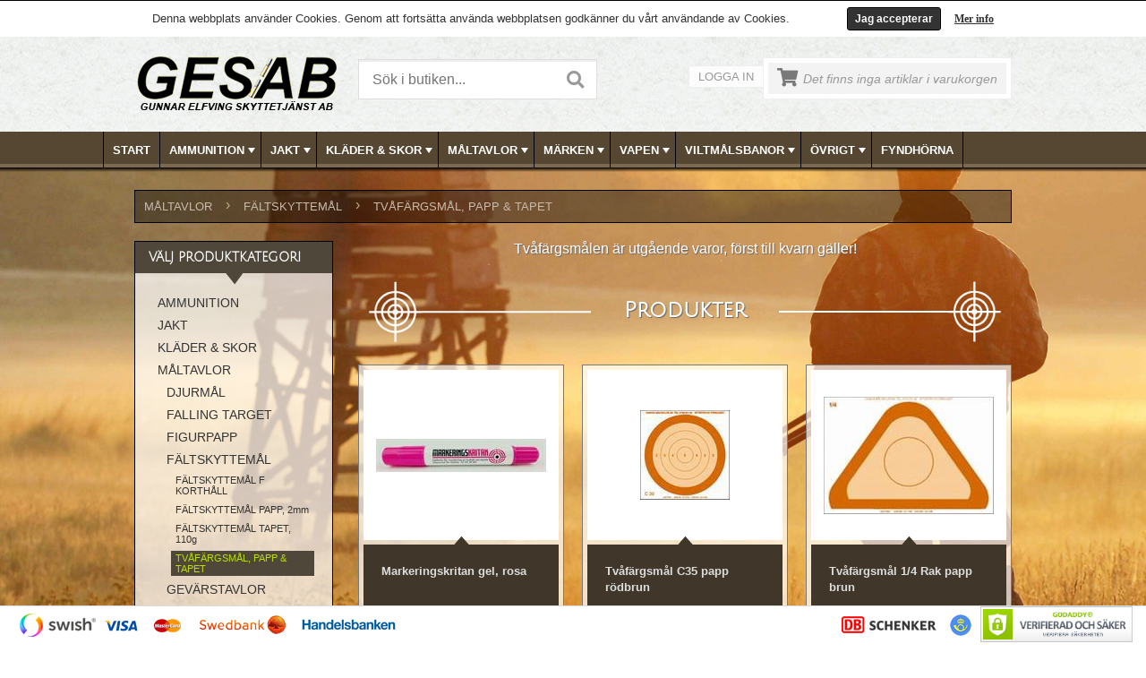

--- FILE ---
content_type: text/html; charset=utf-8
request_url: https://www.skyttetjanst.se/articlegroup/grid/tvafargsmal-papp--tapet/633
body_size: 15125
content:
<!DOCTYPE html>
<html>
<head>
    <title>Tv&#229;f&#228;rgsm&#229;l, f&#228;ltm&#229;l, f&#228;ltfigurer</title>
    <meta http-equiv="Content-Type" content="text/html; charset=utf-8" />
    <meta name="description" content="F&#228;ltskyttem&#229;l f&#246;r f&#228;ltskytte." />
    <meta name="keywords" />
    <meta name="viewport" content="width=device-width, initial-scale=1, shrink-to-fit=no">

    <link rel="canonical" href="http://www.skyttetjanst.se/articlegroup/grid/tvafargsmal-papp--tapet/633" />

    <link href="https://cdn.svenskwebbhandel.se/googlefonts/juliussansone/font-face.css?d=220511" rel="stylesheet" type="text/css" />


    <link href="https://cdn.svenskwebbhandel.se/fontawesome/5.2.0/css/all.min.css" rel="stylesheet" />
    <link href="https://cdn.svenskwebbhandel.se/bxslider/jquery.bxslider.min.css" rel="stylesheet" />

    <link href="/Content/Styles?v=2Sbd1RQzmU395mVitgnIQLz19ezs_CQy5nnRCHbHP0s1" rel="stylesheet"/>


    <script src="https://cdn.svenskwebbhandel.se/kendo/2018.2.516/js/jquery.min.js" type="text/javascript"></script>
    <script src="https://cdn.svenskwebbhandel.se/jquery/validate/1.13.0/jquery.validate.min.js" type="text/javascript"></script>
    <script src="https://cdn.svenskwebbhandel.se/jquery/validate/1.13.0/jquery.validate.unobtrusive.min.js" type="text/javascript"></script>
    <script src="https://cdn.svenskwebbhandel.se/jquery/validate/1.13.0/mvcfoolproof.unobtrusive.min.js" type="text/javascript"></script>


    <!--[if lt IE 9]>
    <script src="https://cdn.svenskwebbhandel.se/html5shiv/html5shiv.min.js" type="text/javascript"></script>
    <![endif]-->

    
    
    


    
    <!-- Google Tag Manager -->
    <script>
    (function (w, d, s, l, i) {
        w[l] = w[l] || []; w[l].push({
            'gtm.start':
                new Date().getTime(), event: 'gtm.js'
        }); var f = d.getElementsByTagName(s)[0],
            j = d.createElement(s), dl = l != 'dataLayer' ? '&l=' + l : ''; j.async = true; j.src =
                'https://www.googletagmanager.com/gtm.js?id=' + i + dl; f.parentNode.insertBefore(j, f);
        })(window, document, 'script', 'dataLayer', 'GTM-54QHL5G');</script>
    <!-- End Google Tag Manager -->

</head>
<body id="master-body">
        <!-- Google Tag Manager (noscript) -->
    <noscript>
        <iframe src="https://www.googletagmanager.com/ns.html?id=GTM-54QHL5G"
                height="0" width="0" style="display:none;visibility:hidden"></iframe>
    </noscript>
    <!-- End Google Tag Manager (noscript) -->

    <div class="message" style="display:none;"></div>
    <div id="fb-root"></div>
    <script>
        (function (d, s, id) {
            var js, fjs = d.getElementsByTagName(s)[0];
            if (d.getElementById(id)) return;
            js = d.createElement(s); js.id = id;
            js.src = "//connect.facebook.net/sv_SE/sdk.js#xfbml=1&version=v2.3";
            fjs.parentNode.insertBefore(js, fjs);
        }(document, 'script', 'facebook-jssdk'));</script>

    <div id="cookie-msg" style="display: none;">
    <div id="cookie-msg-inner">
        Denna webbplats anv&#228;nder Cookies. Genom att forts&#228;tta anv&#228;nda webbplatsen godk&#228;nner du v&#229;rt anv&#228;ndande av Cookies.
        <a class="cookmore" href="#Cookies" id="FancyCookies">Mer info</a>
        <div id="cookieClose">Jag accepterar</div>
    </div>

    <div style="display: none">
        <div id="Cookies">
            <h4>Cookies</h4>
            <p>
                Enligt lagen om elektronisk kommunikation, som tr&#228;dde i kraft den 25 juli 2003, ska alla som bes&#246;ker en webbplats informeras om vad cookies anv&#228;nds till och ges m&#246;jlighet att v&#228;gra s&#229;dan anv&#228;ndning.
            </p>
            <p>
                En cookie &#228;r en liten textfil som lagras p&#229; din dator som inneh&#229;ller information. Cookies anv&#228;nds av rent tekniska sk&#228;l f&#246;r att f&#246;rb&#228;ttra webbplatsen f&#246;r anv&#228;ndaren. Det finns tv&#229; typer av cookies.
            </p>
            <p>
                En permanent cookie ligger kvar p&#229; bes&#246;karens dator under en best&#228;md tid. Den anv&#228;nds till exempel vid funktioner som talar om vad som &#228;r nytt sedan anv&#228;ndaren senast bes&#246;kte den aktuella webbplatsen eller anpassningar gjorda av bes&#246;karen.
            </p>
            <p>
                En sessionscookie lagras tillf&#228;lligt i datorns minne under tiden en bes&#246;kare &#228;r inne p&#229; en webbsida. Sessioncookies f&#246;rsvinner n&#228;r du st&#228;nger din webbl&#228;sare. Om du inte accepterar att cookies anv&#228;nds kan du st&#228;nga av cookies i din webbl&#228;sares s&#228;kerhetsinst&#228;llningar.
            </p>
            <p>
                V&#228;ljer du att st&#228;nga av dina Cookies finns risk att sidan inte l&#228;ngre fungerar d&#229; vi anv&#228;nder Cookies f&#246;r att st&#246;dja funktionaliteten i v&#229;r varukorg, kundinloggning, samt f&#246;r att samla in statistik via Google Analytics.
            </p>
        </div>
    </div>

    <script type="text/javascript">
        $(document).ready(function () {
            $("a#FancyCookies").fancybox({
                'href': '#Cookies',
                'titleShow': false,
                'transitionIn': 'elastic',
                'transitionOut': 'elastic'
            });
        });
    </script>
</div>

<script>
    $(document).ready(function () {
        var cookie = Cookies.get("CookiesAccepted");
        if (!cookie) {
            $('#cookie-msg').show();
        }
    });

    $('#cookieClose').click(function () {
        $('#cookie-msg').hide();
        Cookies.set('CookiesAccepted', 'true', { expires: 365 });
    });
</script>

    <div id="clickDiv" style="display: none;"></div>
    <div style="display: none;" id="progress">
        <div id="progressDiv">
            Var god v&#228;nta medan din order registreras,
            <br />
            klicka inte mer &#228;n en g&#229;ng…...
            <br />
            <img id="progress_image" style="padding-left:5px;padding-top:5px;" src="/content/images/ajax-loader.gif" alt="Laddar" />
        </div>
    </div>
    <div class="layout-body">
        <header id="Header">
            <div id="Placeholder">
                <div class="fixed-layout">

                    <div class="background">
                        <div class="wrapper">
                            <a href="/" title="Skyttetjanst.se">
                                <img src="/content/images/logo.png" class="logo" alt="Skyttetjanst.se" />
                            </a>
                            

<div class="search">

<form action="/article/search" method="get">    <input type="text" name="q" id="q" value="" class="k-input" placeholder="S&#246;k i butiken..." />
    <a href="#" id="SearchFormButton" class="k-button" onclick="DoSearch();"><i class="fas fa-search"></i></a>
</form>    </div>

 <script type="text/javascript">

     function SearchLoad(e) {
         var autocomplete = $(this).data('tAutoComplete');

         autocomplete.filter = 0;
         autocomplete.filters[0] = function (component) {
             component.dataBind(component.data, true /*if you need to preserve input content*/);
         }
     }


     function DoSearch() {
         window.location.href = '/article/search/?q=' + $('#q').val();
     }


     $(function () {
         $("#q").on('keydown', function (e) {
             var keyPressed;

             if ((e.charCode) && (e.keyCode == 0))
                 keyPressed = e.charCode
             else
                 keyPressed = e.keyCode;

             //alert(keyPressed);

             if (keyPressed == 13) {
                 e.preventDefault();
                 //$('#SearchFormButton').focus();
                 DoSearch();
                 // alert($(this).next().next().val());
                 //focusNextControl();
             }
         });
     });


     
</script>
                            <div class="right-col">
                                <div class="account-menu">
                                        <a href="#" class="open-login-button" title="Logga in">Logga in</a>
                                </div>
                                <div id="SmallCartWrapper">
                                        
    <div class="small-cart">
        <div class="content">
            <div class="cart-icon empty-cart"><i class="fas fa-shopping-cart"></i></div>
            <span class="empty">Det finns inga artiklar i varukorgen</span>
        </div>
    </div>



<script type="text/javascript">

    //$('#CartBlanket').hide();


    
    //$('#PageCart').hide();

    $('.cart-button').click(function () {
        $('#PageCart').slideToggle("slow");
        $('#CartBlanket').show();
        return false;
    });

   
</script>
                                </div>
                            </div>
                            <div class="clear"></div>
                        </div>

                    </div>
                    <nav id="TopMenu">
                        


<style>
    .k-menu-group .k-item {
        width: 200px;
    }
</style>

<div id="TopMenuWrapper" class="wrapper">
    <ul class="k-widget k-reset k-header k-menu" id="ArticleGroupMenu"><li class="k-item k-state-default"><a class="k-link k-menu-link" href="/">Start</a></li><li class="k-item k-state-default"><a class="k-link k-menu-link" href="/articlegroup/grid/ammunition/579">AMMUNITION<span class="k-icon k-i-arrow-60-down"></span></a><ul class="k-group k-menu-group"><li class="k-item k-state-default"><a class="k-link k-menu-link" href="/articlegroup/grid/ddupleks/788">DDUPLEKS</a></li><li class="k-item k-state-default"><a class="k-link k-menu-link" href="/articlegroup/grid/eley/769">ELEY</a></li><li class="k-item k-state-default"><a class="k-link k-menu-link" href="/articlegroup/grid/copperbear/895">COPPERBEAR</a></li><li class="k-item k-state-default"><a class="k-link k-menu-link" href="/articlegroup/grid/cci/838">CCI</a></li><li class="k-item k-state-default"><a class="k-link k-menu-link" href="/articlegroup/grid/federal/822">FEDERAL</a></li><li class="k-item k-state-default"><a class="k-link k-menu-link" href="/articlegroup/grid/geco/781">GECO</a></li><li class="k-item k-state-default"><a class="k-link k-menu-link" href="/articlegroup/grid/hylsor/786">HYLSOR</a></li><li class="k-item k-state-default"><a class="k-link k-menu-link" href="/articlegroup/grid/hornady/811">HORNADY</a></li><li class="k-item k-state-default"><a class="k-link k-menu-link" href="/articlegroup/grid/lapua/581">LAPUA</a></li><li class="k-item k-state-default"><a class="k-link k-menu-link" href="/articlegroup/grid/rottweil/823">ROTTWEIL</a></li><li class="k-item k-state-default"><a class="k-link k-menu-link" href="/articlegroup/grid/norma/753">NORMA</a></li><li class="k-item k-state-default"><a class="k-link k-menu-link" href="/articlegroup/grid/sako/792">SAKO</a></li><li class="k-item k-state-default"><a class="k-link k-menu-link" href="/articlegroup/grid/sauvestre/789">SAUVESTRE</a></li><li class="k-item k-state-default"><a class="k-link k-menu-link" href="/articlegroup/grid/sellier--bellot/757">SELLIER &amp; BELLOT</a></li><li class="k-item k-state-default"><a class="k-link k-menu-link" href="/articlegroup/grid/handladdning/780">HANDLADDNING</a></li><li class="k-item k-state-default"><a class="k-link k-menu-link" href="/articlegroup/grid/krut/582">KRUT</a></li><li class="k-item k-state-default"><a class="k-link k-menu-link" href="/articlegroup/grid/winchester/900">Winchester</a></li><li class="k-item k-state-default"><a class="k-link k-menu-link" href="/articlegroup/grid/luftvapenkulor/583">LUFTVAPENKULOR</a></li><li class="k-item k-state-default"><a class="k-link k-menu-link" href="/articlegroup/grid/magtech/588">MAGTECH</a></li><li class="k-item k-state-default"><a class="k-link k-menu-link" href="/articlegroup/grid/tillbehor/771">TILLBEH&#214;R</a></li><li class="k-item k-state-default"><a class="k-link k-menu-link" href="/articlegroup/grid/tandhattar/787">T&#196;NDHATTAR</a></li><li class="k-item k-state-default"><a class="k-link k-menu-link" href="/articlegroup/grid/ovrig-ammunition/836">&#214;VRIG AMMUNITION</a></li></ul></li><li class="k-item k-state-default"><a class="k-link k-menu-link" href="/articlegroup/grid/jakt/589">JAKT<span class="k-icon k-i-arrow-60-down"></span></a><ul class="k-group k-menu-group"><li class="k-item k-state-default"><a class="k-link k-menu-link" href="/articlegroup/grid/belysning/844">BELYSNING</a></li><li class="k-item k-state-default"><a class="k-link k-menu-link" href="/articlegroup/grid/hundgpspejl/782">HUNDGPS/PEJL</a></li><li class="k-item k-state-default"><a class="k-link k-menu-link" href="/articlegroup/grid/hundtillbehor/590">HUNDTILLBEH&#214;R</a></li><li class="k-item k-state-default"><a class="k-link k-menu-link" href="/articlegroup/grid/jaktradio/591">JAKTRADIO</a></li><li class="k-item k-state-default"><a class="k-link k-menu-link" href="/articlegroup/grid/knivarknivslip/592">KNIVAR/KNIVSLIP</a></li><li class="k-item k-state-default"><a class="k-link k-menu-link" href="/articlegroup/grid/lockpipor/593">LOCKPIPOR</a></li><li class="k-item k-state-default"><a class="k-link k-menu-link" href="/articlegroup/grid/ryggsackar--stolar/594">RYGGS&#196;CKAR &amp; STOLAR</a></li><li class="k-item k-state-default"><a class="k-link k-menu-link" href="/articlegroup/grid/skjutstod/845">SKJUTST&#214;D</a></li><li class="k-item k-state-default"><a class="k-link k-menu-link" href="/articlegroup/grid/slaktmatlagning/595">SLAKT/MATLAGNING</a></li><li class="k-item k-state-default"><a class="k-link k-menu-link" href="/articlegroup/grid/termosar/846">TERMOSAR</a></li><li class="k-item k-state-default"><a class="k-link k-menu-link" href="/articlegroup/grid/trofskoldar/596">TROF&#201;SK&#214;LDAR</a></li><li class="k-item k-state-default"><a class="k-link k-menu-link" href="/articlegroup/grid/viltsackar/847">VILTS&#196;CKAR</a></li><li class="k-item k-state-default"><a class="k-link k-menu-link" href="/articlegroup/grid/ateljakt/597">&#197;TELJAKT</a></li><li class="k-item k-state-default"><a class="k-link k-menu-link" href="/articlegroup/grid/jakttillbehor-ovrigt/598">JAKTTILLBEH&#214;R &#214;VRIGT</a></li></ul></li><li class="k-item k-state-default"><a class="k-link k-menu-link" href="/articlegroup/grid/klader--skor/599">KL&#196;DER &amp; SKOR<span class="k-icon k-i-arrow-60-down"></span></a><ul class="k-group k-menu-group"><li class="k-item k-state-default"><a class="k-link k-menu-link" href="/articlegroup/grid/jaktklader/600">JAKTKL&#196;DER</a></li><li class="k-item k-state-default"><a class="k-link k-menu-link" href="/articlegroup/grid/jaktkladerdam/880">JAKTKL&#196;DER/DAM</a></li><li class="k-item k-state-default"><a class="k-link k-menu-link" href="/articlegroup/grid/stovlarkangor/601">ST&#214;VLAR/K&#196;NGOR</a></li></ul></li><li class="k-item k-state-default"><a class="k-link k-menu-link" href="/articlegroup/grid/maltavlor/604">M&#197;LTAVLOR<span class="k-icon k-i-arrow-60-down"></span></a><ul class="k-group k-menu-group"><li class="k-item k-state-default"><a class="k-link k-menu-link" href="/articlegroup/grid/djurmal/605">DJURM&#197;L</a></li><li class="k-item k-state-default"><a class="k-link k-menu-link" href="/articlegroup/grid/falling-target/612">FALLING TARGET</a></li><li class="k-item k-state-default"><a class="k-link k-menu-link" href="/articlegroup/grid/figurpapp/776">FIGURPAPP</a></li><li class="k-item k-state-default"><a class="k-link k-menu-link" href="/articlegroup/grid/faltskyttemal/616">F&#196;LTSKYTTEM&#197;L</a></li><li class="k-item k-state-default"><a class="k-link k-menu-link" href="/articlegroup/grid/gevarstavlor/634">GEV&#196;RSTAVLOR</a></li><li class="k-item k-state-default"><a class="k-link k-menu-link" href="/articlegroup/grid/kanalplast/777">KANALPLAST</a></li><li class="k-item k-state-default"><a class="k-link k-menu-link" href="/articlegroup/grid/limmarkeringskrita/775">LIM/MARKERINGSKRITA</a></li><li class="k-item k-state-default"><a class="k-link k-menu-link" href="/articlegroup/grid/lerduvor/861">LERDUVOR</a></li><li class="k-item k-state-default"><a class="k-link k-menu-link" href="/articlegroup/grid/militara-mal/639">MILIT&#196;RA M&#197;L</a></li><li class="k-item k-state-default"><a class="k-link k-menu-link" href="/articlegroup/grid/pistoltavlor/649">PISTOLTAVLOR</a></li><li class="k-item k-state-default"><a class="k-link k-menu-link" href="/articlegroup/grid/rikareservdelar/650">RIKA/RESERVDELAR</a></li><li class="k-item k-state-default"><a class="k-link k-menu-link" href="/articlegroup/grid/tacklappar--dispenser/651">T&#196;CKLAPPAR &amp; DISPENSER</a></li><li class="k-item k-state-default"><a class="k-link k-menu-link" href="/articlegroup/grid/wellpapp/778">WELLPAPP</a></li></ul></li><li class="k-item k-state-default"><a class="k-link k-menu-link" href="/articlegroup/grid/marken/652">M&#196;RKEN<span class="k-icon k-i-arrow-60-down"></span></a><ul class="k-group k-menu-group"><li class="k-item k-state-default"><a class="k-link k-menu-link" href="/articlegroup/grid/skyttemarken/653">SKYTTEM&#196;RKEN</a></li><li class="k-item k-state-default"><a class="k-link k-menu-link" href="/articlegroup/grid/sportskyttemarken/678">SPORTSKYTTEM&#196;RKEN</a></li></ul></li><li class="k-item k-state-default"><a class="k-link k-menu-link" href="/articlegroup/grid/vapen/679">VAPEN<span class="k-icon k-i-arrow-60-down"></span></a><ul class="k-group k-menu-group"><li class="k-item k-state-default"><a class="k-link k-menu-link" href="/articlegroup/grid/skytte/648">SKYTTE</a></li><li class="k-item k-state-default"><a class="k-link k-menu-link" href="/articlegroup/grid/begagnade-jaktvapen/680">BEGAGNADE JAKTVAPEN</a></li><li class="k-item k-state-default"><a class="k-link k-menu-link" href="/articlegroup/grid/nya-jaktvapen/690">NYA JAKTVAPEN</a></li><li class="k-item k-state-default"><a class="k-link k-menu-link" href="/articlegroup/grid/pistoler/862">PISTOLER</a></li><li class="k-item k-state-default"><a class="k-link k-menu-link" href="/articlegroup/grid/revolver/864">REVOLVER</a></li><li class="k-item k-state-default"><a class="k-link k-menu-link" href="/articlegroup/grid/riggar/869">RIGGAR</a></li><li class="k-item k-state-default"><a class="k-link k-menu-link" href="/articlegroup/grid/pcc-gevar/896">PCC GEV&#196;R</a></li><li class="k-item k-state-default"><a class="k-link k-menu-link" href="/articlegroup/grid/vanstervapen/784">V&#196;NSTERVAPEN</a></li><li class="k-item k-state-default"><a class="k-link k-menu-link" href="/articlegroup/grid/vapen-for-tavling/698">VAPEN F&#214;R T&#196;VLING</a></li><li class="k-item k-state-default"><a class="k-link k-menu-link" href="/articlegroup/grid/kolvar/834">KOLVAR</a></li><li class="k-item k-state-default"><a class="k-link k-menu-link" href="/articlegroup/grid/optik--montage/711">OPTIK &amp; MONTAGE</a></li><li class="k-item k-state-default"><a class="k-link k-menu-link" href="/articlegroup/grid/ljuddampare/712">LJUDD&#196;MPARE</a></li><li class="k-item k-state-default"><a class="k-link k-menu-link" href="/articlegroup/grid/luftgevar/808">LUFTGEV&#196;R</a></li><li class="k-item k-state-default"><a class="k-link k-menu-link" href="/articlegroup/grid/vapenskap/713">VAPENSK&#197;P</a></li><li class="k-item k-state-default"><a class="k-link k-menu-link" href="/articlegroup/grid/vapentillbehor/714">VAPENTILLBEH&#214;R</a></li><li class="k-item k-state-default"><a class="k-link k-menu-link" href="/articlegroup/grid/vapenvard/715">VAPENV&#197;RD</a></li></ul></li><li class="k-item k-state-default"><a class="k-link k-menu-link" href="/articlegroup/grid/viltmalsbanor/716">VILTM&#197;LSBANOR<span class="k-icon k-i-arrow-60-down"></span></a><ul class="k-group k-menu-group"><li class="k-item k-state-default"><a class="k-link k-menu-link" href="/articlegroup/grid/combimal/717">COMBIM&#197;L</a></li><li class="k-item k-state-default"><a class="k-link k-menu-link" href="/articlegroup/grid/viltmalsbanor/718">VILTM&#197;LSBANOR</a></li><li class="k-item k-state-default"><a class="k-link k-menu-link" href="/articlegroup/grid/vridmal/719">VRIDM&#197;L</a></li><li class="k-item k-state-default"><a class="k-link k-menu-link" href="/articlegroup/grid/pop-up-mal/746">POP-UP M&#197;L</a></li></ul></li><li class="k-item k-state-default"><a class="k-link k-menu-link" href="/articlegroup/grid/ovrigt/720">&#214;VRIGT<span class="k-icon k-i-arrow-60-down"></span></a><ul class="k-group k-menu-group"><li class="k-item k-state-default"><a class="k-link k-menu-link" href="/articlegroup/grid/avsparrningsband/773">AVSP&#196;RRNINGSBAND</a></li><li class="k-item k-state-default"><a class="k-link k-menu-link" href="/articlegroup/grid/glas/723">GLAS</a></li><li class="k-item k-state-default"><a class="k-link k-menu-link" href="/articlegroup/grid/blanketterskyltar/727">BLANKETTER/SKYLTAR</a></li><li class="k-item k-state-default"><a class="k-link k-menu-link" href="/articlegroup/grid/fritidsprylar/772">FRITIDSPRYLAR</a></li><li class="k-item k-state-default"><a class="k-link k-menu-link" href="/articlegroup/grid/ovrigt/774">&#214;VRIGT</a></li></ul></li><li class="k-item k-state-default"><a class="k-link k-menu-link" href="/articlegroup/grid/fyndhorna/790">FYNDH&#214;RNA</a></li></ul>
</div>

<script>
    function onOpenMenuTemplate(e) {
        var menuWidth = $("#TopMenuWrapper").width();

        console.log("menu width " + menuWidth);

        var menuItem = $(e.item);
        var popup = menuItem.find('.k-animation-container');
        var template = menuItem.find('.k-group');
        var popupWidth = $(template).width();

        if (popupWidth < 1) {
            popupWidth = $(template).parent().width();
        }

        popup.css('width', popupWidth + "px");

        if (!menuItem.hasClass('k-first')) {
            var firstLeft = menuItem.siblings('.k-first').position().left;
            var left = menuItem.position().left - firstLeft;

            console.log("group width " + popupWidth);
            console.log(template);

            if (popupWidth + left > 980) {
                var diff = 980 - (popupWidth + left);
                popup.css('margin-left', diff + "px");
            }
        }
    }
</script>
                    </nav>
                </div>
            </div>
        </header>

        <main id="Main">
            <div id="AjaxPageCart">
                

<script type="text/javascript">

    $(document).ready(function () {
        var cartPopup = $('#PageCart');
        if (cartPopup.css('display') === 'block') {
            $('#CartBlanket').show();
        }
        else {
            $('#PageCart').hide();
            $('#CartBlanket').hide();
        }
    });

    $('.continue-shop').click(function () {
        $('#PageCart').slideToggle("slow");
        $('#CartBlanket').hide();
        return false;
    });

    $('#PageCart .close').click(function () {
        $('#PageCart').slideUp("slow");
        $('#CartBlanket').hide();
        return false;
    });

    $(document).mouseup(function (e) {
        var cartPopup = $('#PageCart');
        var cartButton = $('.cart-button');

        if (cartPopup.is(e.target) == false) {
            if (!cartPopup.is(e.target) && cartPopup.has(e.target).length === 0 && !cartButton.is(e.target) && cartButton.has(e.target).length === 0) {
                cartPopup.slideUp("slow");
                $('#CartBlanket').hide();
            }
        }
    });
</script>
            </div>
            <div class="wrapper">
                <div id="LoginWindow" style="display:none;"></div>
                


<div class="content-page">
  


        


<!-- Brödsmulor -->
    <div id="breadcrumbs">
               <div class="crumb"><a href="/articlegroup/grid/maltavlor/604">M&#197;LTAVLOR</a><span>›</span></div>
               <div class="crumb"><a href="/articlegroup/grid/faltskyttemal/616">F&#196;LTSKYTTEM&#197;L</a><span>›</span></div>
                <div class="crumb"><a href="/articlegroup/grid/tvafargsmal-papp--tapet/633">TV&#197;F&#196;RGSM&#197;L, PAPP &amp; TAPET</a></div>
    </div>
 


<div class="articlegroup-content">
    
    <div class="articlegroup-desc">
        Tv&aring;f&auml;rgsm&aring;len &auml;r utg&aring;ende varor, f&ouml;rst till kvarn g&auml;ller!
    </div>
 
    <h2 class="articlegroup-heading"><span class="left-corner"></span><span class="middle">Produkter</span><span class="right-corner"></span></h2>
    
    <div class="articles-thumbnails">
        <div class="article" id="Article-0" >
            <div class="image">
                <a href="/article/detail/markeringskritan-gel-rosa/23259" title="Markeringskritan gel, rosa">

                        <img src="/image?path=mac100/Markeringskritan.jpg&width=190&maxHeight=190&q=75" alt="Markeringskritan gel, rosa" />

                </a>

            </div>
            <span class="point"></span>
            <div class="content">
                <h3><a href="/article/detail/markeringskritan-gel-rosa/23259" title="Markeringskritan gel, rosa">Markeringskritan gel, rosa</a></h3>

                        <span class="from none">&nbsp;</span>
                        <h4 class="price">
                            29,00
                            SEK
                        </h4>
                        <span class="vat">inkl. moms</span>

                <div class="buttons">
                        <form action="/order/addtocartajax" method="post">
                            <input type="hidden" name="ArticleID" value="23259" />
                            <input type="hidden" name="ReturnUrl" value="https://www.skyttetjanst.se/articlegroup/grid/tvafargsmal-papp--tapet/633" />

                                <input type="hidden" name="Quantity" value="1" />

                                    <a href="/article/detail/markeringskritan-gel-rosa/23259" class="k-button more-info">Mer info</a>
                                    <input type="submit" value="K&#246;p" class="ajax-add-cart k-button" />

                        </form>
                </div>
            </div>
        </div>
            <script>
                $("#Article-0").hover(function () {
                    $("#Article-0 .image img").toggleClass("active");
                });
            </script>
        <div class="article" id="Article-1" >
            <div class="image">
                <a href="/article/detail/tvafargsmal-c35-papp-rodbrun/15198" title="Tv&#229;f&#228;rgsm&#229;l C35 papp r&#246;dbrun">

                        <img src="/image?path=32540/32510.jpg&width=190&maxHeight=190&q=75" alt="Tv&#229;f&#228;rgsm&#229;l C35 papp r&#246;dbrun" />

                </a>

            </div>
            <span class="point"></span>
            <div class="content">
                <h3><a href="/article/detail/tvafargsmal-c35-papp-rodbrun/15198" title="Tv&#229;f&#228;rgsm&#229;l C35 papp r&#246;dbrun">Tv&#229;f&#228;rgsm&#229;l C35 papp r&#246;dbrun</a></h3>

                        <span class="from none">&nbsp;</span>
                        <h4 class="price">
                            24,00
                            SEK
                        </h4>
                        <span class="vat">inkl. moms</span>

                <div class="buttons">
                        <form action="/order/addtocartajax" method="post">
                            <input type="hidden" name="ArticleID" value="15198" />
                            <input type="hidden" name="ReturnUrl" value="https://www.skyttetjanst.se/articlegroup/grid/tvafargsmal-papp--tapet/633" />

                                <input type="hidden" name="Quantity" value="1" />

                                    <a href="/article/detail/tvafargsmal-c35-papp-rodbrun/15198" class="k-button more-info">Mer info</a>
                                    <input type="submit" value="K&#246;p" class="ajax-add-cart k-button" />

                        </form>
                </div>
            </div>
        </div>
            <script>
                $("#Article-1").hover(function () {
                    $("#Article-1 .image img").toggleClass("active");
                });
            </script>
        <div class="article" id="Article-2"  style="margin-right:0;">
            <div class="image">
                <a href="/article/detail/tvafargsmal-14-rak-papp-brun/13476" title="Tv&#229;f&#228;rgsm&#229;l 1/4 Rak papp brun">

                        <img src="/image?path=32740/32740.jpg&width=190&maxHeight=190&q=75" alt="Tv&#229;f&#228;rgsm&#229;l 1/4 Rak papp brun" />

                </a>

            </div>
            <span class="point"></span>
            <div class="content">
                <h3><a href="/article/detail/tvafargsmal-14-rak-papp-brun/13476" title="Tv&#229;f&#228;rgsm&#229;l 1/4 Rak papp brun">Tv&#229;f&#228;rgsm&#229;l 1/4 Rak papp brun</a></h3>

                        <span class="from none">&nbsp;</span>
                        <h4 class="price">
                            28,00
                            SEK
                        </h4>
                        <span class="vat">inkl. moms</span>

                <div class="buttons">
                        <form action="/order/addtocartajax" method="post">
                            <input type="hidden" name="ArticleID" value="13476" />
                            <input type="hidden" name="ReturnUrl" value="https://www.skyttetjanst.se/articlegroup/grid/tvafargsmal-papp--tapet/633" />

                                <input type="hidden" name="Quantity" value="1" />

                                    <a href="/article/detail/tvafargsmal-14-rak-papp-brun/13476" class="k-button more-info">Mer info</a>
                                    <input type="submit" value="K&#246;p" class="ajax-add-cart k-button" />

                        </form>
                </div>
            </div>
        </div>
            <script>
                $("#Article-2").hover(function () {
                    $("#Article-2 .image img").toggleClass("active");
                });
            </script>
        <div class="article" id="Article-3" >
            <div class="image">
                <a href="/article/detail/tvafargsmal-14-rak-papp-gron/15184" title="Tv&#229;f&#228;rgsm&#229;l 1/4 Rak papp gr&#246;n">

                        <img src="/image?path=34740/34740.jpg&width=190&maxHeight=190&q=75" alt="Tv&#229;f&#228;rgsm&#229;l 1/4 Rak papp gr&#246;n" />

                </a>

            </div>
            <span class="point"></span>
            <div class="content">
                <h3><a href="/article/detail/tvafargsmal-14-rak-papp-gron/15184" title="Tv&#229;f&#228;rgsm&#229;l 1/4 Rak papp gr&#246;n">Tv&#229;f&#228;rgsm&#229;l 1/4 Rak papp gr&#246;n</a></h3>

                        <span class="from none">&nbsp;</span>
                        <h4 class="price">
                            28,00
                            SEK
                        </h4>
                        <span class="vat">inkl. moms</span>

                <div class="buttons">
                        <form action="/order/addtocartajax" method="post">
                            <input type="hidden" name="ArticleID" value="15184" />
                            <input type="hidden" name="ReturnUrl" value="https://www.skyttetjanst.se/articlegroup/grid/tvafargsmal-papp--tapet/633" />

                                <input type="hidden" name="Quantity" value="1" />

                                    <a href="/article/detail/tvafargsmal-14-rak-papp-gron/15184" class="k-button more-info">Mer info</a>
                                    <input type="submit" value="K&#246;p" class="ajax-add-cart k-button" />

                        </form>
                </div>
            </div>
        </div>
            <script>
                $("#Article-3").hover(function () {
                    $("#Article-3 .image img").toggleClass("active");
                });
            </script>
        <div class="article" id="Article-4" >
            <div class="image">
                <a href="/article/detail/tvafargsmal-tunnan-papp-gron/15106" title="Tv&#229;f&#228;rgsm&#229;l Tunnan papp gr&#246;n">

                        <img src="/image?path=34850/2.jpg&width=190&maxHeight=190&q=75" alt="Tv&#229;f&#228;rgsm&#229;l Tunnan papp gr&#246;n" />

                </a>

            </div>
            <span class="point"></span>
            <div class="content">
                <h3><a href="/article/detail/tvafargsmal-tunnan-papp-gron/15106" title="Tv&#229;f&#228;rgsm&#229;l Tunnan papp gr&#246;n">Tv&#229;f&#228;rgsm&#229;l Tunnan papp gr&#246;n</a></h3>

                        <span class="from none">&nbsp;</span>
                        <h4 class="price">
                            37,00
                            SEK
                        </h4>
                        <span class="vat">inkl. moms</span>

                <div class="buttons">
                        <form action="/order/addtocartajax" method="post">
                            <input type="hidden" name="ArticleID" value="15106" />
                            <input type="hidden" name="ReturnUrl" value="https://www.skyttetjanst.se/articlegroup/grid/tvafargsmal-papp--tapet/633" />

                                <input type="hidden" name="Quantity" value="1" />

                                    <a href="/article/detail/tvafargsmal-tunnan-papp-gron/15106" class="k-button more-info">Mer info</a>
                                    <input type="submit" value="K&#246;p" class="ajax-add-cart k-button" />

                        </form>
                </div>
            </div>
        </div>
            <script>
                $("#Article-4").hover(function () {
                    $("#Article-4 .image img").toggleClass("active");
                });
            </script>
        <div class="article" id="Article-5"  style="margin-right:0;">
            <div class="image">
                <a href="/article/detail/tvafargsmal-13-papp-gron/15185" title="Tv&#229;f&#228;rgsm&#229;l 1/3 papp gr&#246;n">

                        <img src="/image?path=34710/34710.jpg&width=190&maxHeight=190&q=75" alt="Tv&#229;f&#228;rgsm&#229;l 1/3 papp gr&#246;n" />

                </a>

            </div>
            <span class="point"></span>
            <div class="content">
                <h3><a href="/article/detail/tvafargsmal-13-papp-gron/15185" title="Tv&#229;f&#228;rgsm&#229;l 1/3 papp gr&#246;n">Tv&#229;f&#228;rgsm&#229;l 1/3 papp gr&#246;n</a></h3>

                        <span class="from none">&nbsp;</span>
                        <h4 class="price">
                            35,00
                            SEK
                        </h4>
                        <span class="vat">inkl. moms</span>

                <div class="buttons">
                        <form action="/order/addtocartajax" method="post">
                            <input type="hidden" name="ArticleID" value="15185" />
                            <input type="hidden" name="ReturnUrl" value="https://www.skyttetjanst.se/articlegroup/grid/tvafargsmal-papp--tapet/633" />

                                <input type="hidden" name="Quantity" value="1" />

                                    <a href="/article/detail/tvafargsmal-13-papp-gron/15185" class="k-button more-info">Mer info</a>
                                    <input type="submit" value="K&#246;p" class="ajax-add-cart k-button" />

                        </form>
                </div>
            </div>
        </div>
            <script>
                $("#Article-5").hover(function () {
                    $("#Article-5 .image img").toggleClass("active");
                });
            </script>
        <div class="article" id="Article-6" >
            <div class="image">
                <a href="/article/detail/tvafargsmal-b-65-papp-brun/15197" title="Tv&#229;f&#228;rgsm&#229;l B 65 papp brun">

                        <img src="/image?path=32670/32670.jpg&width=190&maxHeight=190&q=75" alt="Tv&#229;f&#228;rgsm&#229;l B 65 papp brun" />

                </a>

            </div>
            <span class="point"></span>
            <div class="content">
                <h3><a href="/article/detail/tvafargsmal-b-65-papp-brun/15197" title="Tv&#229;f&#228;rgsm&#229;l B 65 papp brun">Tv&#229;f&#228;rgsm&#229;l B 65 papp brun</a></h3>

                        <span class="from none">&nbsp;</span>
                        <h4 class="price">
                            46,00
                            SEK
                        </h4>
                        <span class="vat">inkl. moms</span>

                <div class="buttons">
                        <form action="/order/addtocartajax" method="post">
                            <input type="hidden" name="ArticleID" value="15197" />
                            <input type="hidden" name="ReturnUrl" value="https://www.skyttetjanst.se/articlegroup/grid/tvafargsmal-papp--tapet/633" />

                                <input type="hidden" name="Quantity" value="1" />

                                    <a href="/article/detail/tvafargsmal-b-65-papp-brun/15197" class="k-button more-info">Mer info</a>
                                    <input type="submit" value="K&#246;p" class="ajax-add-cart k-button" />

                        </form>
                </div>
            </div>
        </div>
            <script>
                $("#Article-6").hover(function () {
                    $("#Article-6 .image img").toggleClass("active");
                });
            </script>
        <div class="article" id="Article-7" >
            <div class="image">
                <a href="/article/detail/tvafargsmal-c20-tapet-gron/15081" title="Tv&#229;f&#228;rgsm&#229;l C20 tapet gr&#246;n">

                        <img src="/image?path=33510/34510.jpg&width=190&maxHeight=190&q=75" alt="Tv&#229;f&#228;rgsm&#229;l C20 tapet gr&#246;n" />

                </a>

            </div>
            <span class="point"></span>
            <div class="content">
                <h3><a href="/article/detail/tvafargsmal-c20-tapet-gron/15081" title="Tv&#229;f&#228;rgsm&#229;l C20 tapet gr&#246;n">Tv&#229;f&#228;rgsm&#229;l C20 tapet gr&#246;n</a></h3>

                        <span class="from none">&nbsp;</span>
                        <h4 class="price">
                            11,00
                            SEK
                        </h4>
                        <span class="vat">inkl. moms</span>

                <div class="buttons">
                        <form action="/order/addtocartajax" method="post">
                            <input type="hidden" name="ArticleID" value="15081" />
                            <input type="hidden" name="ReturnUrl" value="https://www.skyttetjanst.se/articlegroup/grid/tvafargsmal-papp--tapet/633" />

                                <input type="hidden" name="Quantity" value="10" />

                                <a href="/article/detail/tvafargsmal-c20-tapet-gron/15081" class="k-button more-info">Mer info</a>

                        </form>
                </div>
            </div>
        </div>
            <script>
                $("#Article-7").hover(function () {
                    $("#Article-7 .image img").toggleClass("active");
                });
            </script>
        <div class="article" id="Article-8"  style="margin-right:0;">
            <div class="image">
                <a href="/article/detail/tvafargsmal-c-20-tapet-brun/15099" title="Tv&#229;f&#228;rgsm&#229;l C 20 tapet brun">

                        <img src="/image?path=31510/32510.jpg&width=190&maxHeight=190&q=75" alt="Tv&#229;f&#228;rgsm&#229;l C 20 tapet brun" />

                </a>

            </div>
            <span class="point"></span>
            <div class="content">
                <h3><a href="/article/detail/tvafargsmal-c-20-tapet-brun/15099" title="Tv&#229;f&#228;rgsm&#229;l C 20 tapet brun">Tv&#229;f&#228;rgsm&#229;l C 20 tapet brun</a></h3>

                        <span class="from none">&nbsp;</span>
                        <h4 class="price">
                            11,00
                            SEK
                        </h4>
                        <span class="vat">inkl. moms</span>

                <div class="buttons">
                        <form action="/order/addtocartajax" method="post">
                            <input type="hidden" name="ArticleID" value="15099" />
                            <input type="hidden" name="ReturnUrl" value="https://www.skyttetjanst.se/articlegroup/grid/tvafargsmal-papp--tapet/633" />

                                <input type="hidden" name="Quantity" value="10" />

                                <a href="/article/detail/tvafargsmal-c-20-tapet-brun/15099" class="k-button more-info">Mer info</a>

                        </form>
                </div>
            </div>
        </div>
            <script>
                $("#Article-8").hover(function () {
                    $("#Article-8 .image img").toggleClass("active");
                });
            </script>
        <div class="article" id="Article-9" >
            <div class="image">
                <a href="/article/detail/tvafargsmal-c30-tapet-gron/15079" title="Tv&#229;f&#228;rgsm&#229;l C30 tapet gr&#246;n">

                        <img src="/image?path=33530/34510.jpg&width=190&maxHeight=190&q=75" alt="Tv&#229;f&#228;rgsm&#229;l C30 tapet gr&#246;n" />

                </a>

            </div>
            <span class="point"></span>
            <div class="content">
                <h3><a href="/article/detail/tvafargsmal-c30-tapet-gron/15079" title="Tv&#229;f&#228;rgsm&#229;l C30 tapet gr&#246;n">Tv&#229;f&#228;rgsm&#229;l C30 tapet gr&#246;n</a></h3>

                        <span class="from none">&nbsp;</span>
                        <h4 class="price">
                            11,00
                            SEK
                        </h4>
                        <span class="vat">inkl. moms</span>

                <div class="buttons">
                        <form action="/order/addtocartajax" method="post">
                            <input type="hidden" name="ArticleID" value="15079" />
                            <input type="hidden" name="ReturnUrl" value="https://www.skyttetjanst.se/articlegroup/grid/tvafargsmal-papp--tapet/633" />

                                <input type="hidden" name="Quantity" value="10" />

                                <a href="/article/detail/tvafargsmal-c30-tapet-gron/15079" class="k-button more-info">Mer info</a>

                        </form>
                </div>
            </div>
        </div>
            <script>
                $("#Article-9").hover(function () {
                    $("#Article-9 .image img").toggleClass("active");
                });
            </script>
        <div class="article" id="Article-10" >
            <div class="image">
                <a href="/article/detail/tvafargsmal-c30-tapet-brun/15080" title="Tv&#229;f&#228;rgsm&#229;l C30 tapet brun">

                        <img src="/image?path=31530/32510.jpg&width=190&maxHeight=190&q=75" alt="Tv&#229;f&#228;rgsm&#229;l C30 tapet brun" />

                </a>

            </div>
            <span class="point"></span>
            <div class="content">
                <h3><a href="/article/detail/tvafargsmal-c30-tapet-brun/15080" title="Tv&#229;f&#228;rgsm&#229;l C30 tapet brun">Tv&#229;f&#228;rgsm&#229;l C30 tapet brun</a></h3>

                        <span class="from none">&nbsp;</span>
                        <h4 class="price">
                            12,00
                            SEK
                        </h4>
                        <span class="vat">inkl. moms</span>

                <div class="buttons">
                        <form action="/order/addtocartajax" method="post">
                            <input type="hidden" name="ArticleID" value="15080" />
                            <input type="hidden" name="ReturnUrl" value="https://www.skyttetjanst.se/articlegroup/grid/tvafargsmal-papp--tapet/633" />

                                <input type="hidden" name="Quantity" value="10" />

                                <a href="/article/detail/tvafargsmal-c30-tapet-brun/15080" class="k-button more-info">Mer info</a>

                        </form>
                </div>
            </div>
        </div>
            <script>
                $("#Article-10").hover(function () {
                    $("#Article-10 .image img").toggleClass("active");
                });
            </script>
        <div class="article" id="Article-11"  style="margin-right:0;">
            <div class="image">
                <a href="/article/detail/tvafargsmal-c35-tapet-gron/13011" title="Tv&#229;f&#228;rgsm&#229;l C35 tapet gr&#246;n">

                        <img src="/image?path=33540/34510.jpg&width=190&maxHeight=190&q=75" alt="Tv&#229;f&#228;rgsm&#229;l C35 tapet gr&#246;n" />

                </a>

            </div>
            <span class="point"></span>
            <div class="content">
                <h3><a href="/article/detail/tvafargsmal-c35-tapet-gron/13011" title="Tv&#229;f&#228;rgsm&#229;l C35 tapet gr&#246;n">Tv&#229;f&#228;rgsm&#229;l C35 tapet gr&#246;n</a></h3>

                        <span class="from none">&nbsp;</span>
                        <h4 class="price">
                            14,00
                            SEK
                        </h4>
                        <span class="vat">inkl. moms</span>

                <div class="buttons">
                        <form action="/order/addtocartajax" method="post">
                            <input type="hidden" name="ArticleID" value="13011" />
                            <input type="hidden" name="ReturnUrl" value="https://www.skyttetjanst.se/articlegroup/grid/tvafargsmal-papp--tapet/633" />

                                <input type="hidden" name="Quantity" value="10" />

                                <a href="/article/detail/tvafargsmal-c35-tapet-gron/13011" class="k-button more-info">Mer info</a>

                        </form>
                </div>
            </div>
        </div>
            <script>
                $("#Article-11").hover(function () {
                    $("#Article-11 .image img").toggleClass("active");
                });
            </script>
        <div class="article" id="Article-12" >
            <div class="image">
                <a href="/article/detail/tvafargsmal-c35-tapet-brun/13012" title="Tv&#229;f&#228;rgsm&#229;l C35 tapet brun">

                        <img src="/image?path=31540/32510.jpg&width=190&maxHeight=190&q=75" alt="Tv&#229;f&#228;rgsm&#229;l C35 tapet brun" />

                </a>

            </div>
            <span class="point"></span>
            <div class="content">
                <h3><a href="/article/detail/tvafargsmal-c35-tapet-brun/13012" title="Tv&#229;f&#228;rgsm&#229;l C35 tapet brun">Tv&#229;f&#228;rgsm&#229;l C35 tapet brun</a></h3>

                        <span class="from none">&nbsp;</span>
                        <h4 class="price">
                            14,00
                            SEK
                        </h4>
                        <span class="vat">inkl. moms</span>

                <div class="buttons">
                        <form action="/order/addtocartajax" method="post">
                            <input type="hidden" name="ArticleID" value="13012" />
                            <input type="hidden" name="ReturnUrl" value="https://www.skyttetjanst.se/articlegroup/grid/tvafargsmal-papp--tapet/633" />

                                <input type="hidden" name="Quantity" value="10" />

                                <a href="/article/detail/tvafargsmal-c35-tapet-brun/13012" class="k-button more-info">Mer info</a>

                        </form>
                </div>
            </div>
        </div>
            <script>
                $("#Article-12").hover(function () {
                    $("#Article-12 .image img").toggleClass("active");
                });
            </script>
        <div class="article" id="Article-13" >
            <div class="image">
                <a href="/article/detail/tvafargsmal-s20-tapet-gron/15188" title="Tv&#229;f&#228;rgsm&#229;l S20 tapet gr&#246;n">

                        <img src="/image?path=33920/33920.jpg&width=190&maxHeight=190&q=75" alt="Tv&#229;f&#228;rgsm&#229;l S20 tapet gr&#246;n" />

                </a>

            </div>
            <span class="point"></span>
            <div class="content">
                <h3><a href="/article/detail/tvafargsmal-s20-tapet-gron/15188" title="Tv&#229;f&#228;rgsm&#229;l S20 tapet gr&#246;n">Tv&#229;f&#228;rgsm&#229;l S20 tapet gr&#246;n</a></h3>

                        <span class="from none">&nbsp;</span>
                        <h4 class="price">
                            12,00
                            SEK
                        </h4>
                        <span class="vat">inkl. moms</span>

                <div class="buttons">
                        <form action="/order/addtocartajax" method="post">
                            <input type="hidden" name="ArticleID" value="15188" />
                            <input type="hidden" name="ReturnUrl" value="https://www.skyttetjanst.se/articlegroup/grid/tvafargsmal-papp--tapet/633" />

                                <input type="hidden" name="Quantity" value="10" />

                                <a href="/article/detail/tvafargsmal-s20-tapet-gron/15188" class="k-button more-info">Mer info</a>

                        </form>
                </div>
            </div>
        </div>
            <script>
                $("#Article-13").hover(function () {
                    $("#Article-13 .image img").toggleClass("active");
                });
            </script>
        <div class="article" id="Article-14"  style="margin-right:0;">
            <div class="image">
                <a href="/article/detail/tvafargsmal-13-tapet-gron/15191" title="Tv&#229;f&#228;rgsm&#229;l 1/3 tapet gr&#246;n">

                        <img src="/image?path=33710/34710.jpg&width=190&maxHeight=190&q=75" alt="Tv&#229;f&#228;rgsm&#229;l 1/3 tapet gr&#246;n" />

                </a>

            </div>
            <span class="point"></span>
            <div class="content">
                <h3><a href="/article/detail/tvafargsmal-13-tapet-gron/15191" title="Tv&#229;f&#228;rgsm&#229;l 1/3 tapet gr&#246;n">Tv&#229;f&#228;rgsm&#229;l 1/3 tapet gr&#246;n</a></h3>

                        <span class="from none">&nbsp;</span>
                        <h4 class="price">
                            14,00
                            SEK
                        </h4>
                        <span class="vat">inkl. moms</span>

                <div class="buttons">
                        <form action="/order/addtocartajax" method="post">
                            <input type="hidden" name="ArticleID" value="15191" />
                            <input type="hidden" name="ReturnUrl" value="https://www.skyttetjanst.se/articlegroup/grid/tvafargsmal-papp--tapet/633" />

                                <input type="hidden" name="Quantity" value="10" />

                                <a href="/article/detail/tvafargsmal-13-tapet-gron/15191" class="k-button more-info">Mer info</a>

                        </form>
                </div>
            </div>
        </div>
            <script>
                $("#Article-14").hover(function () {
                    $("#Article-14 .image img").toggleClass("active");
                });
            </script>
        <div class="article" id="Article-15" >
            <div class="image">
                <a href="/article/detail/tvafargsmal-13-tapet-brun/15202" title="Tv&#229;f&#228;rgsm&#229;l 1/3 tapet brun">

                        <img src="/image?path=31710/32710.jpg&width=190&maxHeight=190&q=75" alt="Tv&#229;f&#228;rgsm&#229;l 1/3 tapet brun" />

                </a>

            </div>
            <span class="point"></span>
            <div class="content">
                <h3><a href="/article/detail/tvafargsmal-13-tapet-brun/15202" title="Tv&#229;f&#228;rgsm&#229;l 1/3 tapet brun">Tv&#229;f&#228;rgsm&#229;l 1/3 tapet brun</a></h3>

                        <span class="from none">&nbsp;</span>
                        <h4 class="price">
                            14,00
                            SEK
                        </h4>
                        <span class="vat">inkl. moms</span>

                <div class="buttons">
                        <form action="/order/addtocartajax" method="post">
                            <input type="hidden" name="ArticleID" value="15202" />
                            <input type="hidden" name="ReturnUrl" value="https://www.skyttetjanst.se/articlegroup/grid/tvafargsmal-papp--tapet/633" />

                                <input type="hidden" name="Quantity" value="10" />

                                <a href="/article/detail/tvafargsmal-13-tapet-brun/15202" class="k-button more-info">Mer info</a>

                        </form>
                </div>
            </div>
        </div>
            <script>
                $("#Article-15").hover(function () {
                    $("#Article-15 .image img").toggleClass("active");
                });
            </script>
        <div class="article" id="Article-16" >
            <div class="image">
                <a href="/article/detail/tvafargsmal-14-rak-tapet-brun/15201" title="Tv&#229;f&#228;rgsm&#229;l 1/4 Rak tapet brun">

                        <img src="/image?path=31740/32740.jpg&width=190&maxHeight=190&q=75" alt="Tv&#229;f&#228;rgsm&#229;l 1/4 Rak tapet brun" />

                </a>

            </div>
            <span class="point"></span>
            <div class="content">
                <h3><a href="/article/detail/tvafargsmal-14-rak-tapet-brun/15201" title="Tv&#229;f&#228;rgsm&#229;l 1/4 Rak tapet brun">Tv&#229;f&#228;rgsm&#229;l 1/4 Rak tapet brun</a></h3>

                        <span class="from none">&nbsp;</span>
                        <h4 class="price">
                            14,00
                            SEK
                        </h4>
                        <span class="vat">inkl. moms</span>

                <div class="buttons">
                        <form action="/order/addtocartajax" method="post">
                            <input type="hidden" name="ArticleID" value="15201" />
                            <input type="hidden" name="ReturnUrl" value="https://www.skyttetjanst.se/articlegroup/grid/tvafargsmal-papp--tapet/633" />

                                <input type="hidden" name="Quantity" value="10" />

                                <a href="/article/detail/tvafargsmal-14-rak-tapet-brun/15201" class="k-button more-info">Mer info</a>

                        </form>
                </div>
            </div>
        </div>
            <script>
                $("#Article-16").hover(function () {
                    $("#Article-16 .image img").toggleClass("active");
                });
            </script>
        <div class="article" id="Article-17"  style="margin-right:0;">
            <div class="image">
                <a href="/article/detail/tvafargsmal-14-rak-tapet-gron/15190" title="Tv&#229;f&#228;rgsm&#229;l 1/4 Rak tapet gr&#246;n">

                        <img src="/image?path=33740/34740.jpg&width=190&maxHeight=190&q=75" alt="Tv&#229;f&#228;rgsm&#229;l 1/4 Rak tapet gr&#246;n" />

                </a>

            </div>
            <span class="point"></span>
            <div class="content">
                <h3><a href="/article/detail/tvafargsmal-14-rak-tapet-gron/15190" title="Tv&#229;f&#228;rgsm&#229;l 1/4 Rak tapet gr&#246;n">Tv&#229;f&#228;rgsm&#229;l 1/4 Rak tapet gr&#246;n</a></h3>

                        <span class="from none">&nbsp;</span>
                        <h4 class="price">
                            12,00
                            SEK
                        </h4>
                        <span class="vat">inkl. moms</span>

                <div class="buttons">
                        <form action="/order/addtocartajax" method="post">
                            <input type="hidden" name="ArticleID" value="15190" />
                            <input type="hidden" name="ReturnUrl" value="https://www.skyttetjanst.se/articlegroup/grid/tvafargsmal-papp--tapet/633" />

                                <input type="hidden" name="Quantity" value="10" />

                                <a href="/article/detail/tvafargsmal-14-rak-tapet-gron/15190" class="k-button more-info">Mer info</a>

                        </form>
                </div>
            </div>
        </div>
            <script>
                $("#Article-17").hover(function () {
                    $("#Article-17 .image img").toggleClass("active");
                });
            </script>
        <div class="article" id="Article-18" >
            <div class="image">
                <a href="/article/detail/tvafargsmal-tunnan-tapet-brun/15200" title="Tv&#229;f&#228;rgsm&#229;l Tunnan tapet brun">

                        <img src="/image?path=31850/32850.jpg&width=190&maxHeight=190&q=75" alt="Tv&#229;f&#228;rgsm&#229;l Tunnan tapet brun" />

                </a>

            </div>
            <span class="point"></span>
            <div class="content">
                <h3><a href="/article/detail/tvafargsmal-tunnan-tapet-brun/15200" title="Tv&#229;f&#228;rgsm&#229;l Tunnan tapet brun">Tv&#229;f&#228;rgsm&#229;l Tunnan tapet brun</a></h3>

                        <span class="from none">&nbsp;</span>
                        <h4 class="price">
                            12,00
                            SEK
                        </h4>
                        <span class="vat">inkl. moms</span>

                <div class="buttons">
                        <form action="/order/addtocartajax" method="post">
                            <input type="hidden" name="ArticleID" value="15200" />
                            <input type="hidden" name="ReturnUrl" value="https://www.skyttetjanst.se/articlegroup/grid/tvafargsmal-papp--tapet/633" />

                                <input type="hidden" name="Quantity" value="10" />

                                <a href="/article/detail/tvafargsmal-tunnan-tapet-brun/15200" class="k-button more-info">Mer info</a>

                        </form>
                </div>
            </div>
        </div>
            <script>
                $("#Article-18").hover(function () {
                    $("#Article-18 .image img").toggleClass("active");
                });
            </script>
        <div class="article" id="Article-19" >
            <div class="image">
                <a href="/article/detail/tvafargsmal-tunnan-tapet-gron/15189" title="Tv&#229;f&#228;rgsm&#229;l Tunnan tapet gr&#246;n">

                        <img src="/image?path=33850/2.jpg&width=190&maxHeight=190&q=75" alt="Tv&#229;f&#228;rgsm&#229;l Tunnan tapet gr&#246;n" />

                </a>

            </div>
            <span class="point"></span>
            <div class="content">
                <h3><a href="/article/detail/tvafargsmal-tunnan-tapet-gron/15189" title="Tv&#229;f&#228;rgsm&#229;l Tunnan tapet gr&#246;n">Tv&#229;f&#228;rgsm&#229;l Tunnan tapet gr&#246;n</a></h3>

                        <span class="from none">&nbsp;</span>
                        <h4 class="price">
                            12,00
                            SEK
                        </h4>
                        <span class="vat">inkl. moms</span>

                <div class="buttons">
                        <form action="/order/addtocartajax" method="post">
                            <input type="hidden" name="ArticleID" value="15189" />
                            <input type="hidden" name="ReturnUrl" value="https://www.skyttetjanst.se/articlegroup/grid/tvafargsmal-papp--tapet/633" />

                                <input type="hidden" name="Quantity" value="10" />

                                <a href="/article/detail/tvafargsmal-tunnan-tapet-gron/15189" class="k-button more-info">Mer info</a>

                        </form>
                </div>
            </div>
        </div>
            <script>
                $("#Article-19").hover(function () {
                    $("#Article-19 .image img").toggleClass("active");
                });
            </script>
        <div class="article" id="Article-20"  style="margin-right:0;">
            <div class="image">
                <a href="/article/detail/tvafargsmal-b45-tapet-brun/15203" title="Tv&#229;f&#228;rgsm&#229;l B45 tapet brun">

                        <img src="/image?path=31680/32670.jpg&width=190&maxHeight=190&q=75" alt="Tv&#229;f&#228;rgsm&#229;l B45 tapet brun" />

                </a>

            </div>
            <span class="point"></span>
            <div class="content">
                <h3><a href="/article/detail/tvafargsmal-b45-tapet-brun/15203" title="Tv&#229;f&#228;rgsm&#229;l B45 tapet brun">Tv&#229;f&#228;rgsm&#229;l B45 tapet brun</a></h3>

                        <span class="from none">&nbsp;</span>
                        <h4 class="price">
                            14,00
                            SEK
                        </h4>
                        <span class="vat">inkl. moms</span>

                <div class="buttons">
                        <form action="/order/addtocartajax" method="post">
                            <input type="hidden" name="ArticleID" value="15203" />
                            <input type="hidden" name="ReturnUrl" value="https://www.skyttetjanst.se/articlegroup/grid/tvafargsmal-papp--tapet/633" />

                                <input type="hidden" name="Quantity" value="10" />

                                <a href="/article/detail/tvafargsmal-b45-tapet-brun/15203" class="k-button more-info">Mer info</a>

                        </form>
                </div>
            </div>
        </div>
            <script>
                $("#Article-20").hover(function () {
                    $("#Article-20 .image img").toggleClass("active");
                });
            </script>
        <div class="article" id="Article-21" >
            <div class="image">
                <a href="/article/detail/tvafargsmal-b45-tapet-gron/15192" title="Tv&#229;f&#228;rgsm&#229;l B45 tapet gr&#246;n">

                        <img src="/image?path=33680/34670.jpg&width=190&maxHeight=190&q=75" alt="Tv&#229;f&#228;rgsm&#229;l B45 tapet gr&#246;n" />

                </a>

            </div>
            <span class="point"></span>
            <div class="content">
                <h3><a href="/article/detail/tvafargsmal-b45-tapet-gron/15192" title="Tv&#229;f&#228;rgsm&#229;l B45 tapet gr&#246;n">Tv&#229;f&#228;rgsm&#229;l B45 tapet gr&#246;n</a></h3>

                        <span class="from none">&nbsp;</span>
                        <h4 class="price">
                            14,00
                            SEK
                        </h4>
                        <span class="vat">inkl. moms</span>

                <div class="buttons">
                        <form action="/order/addtocartajax" method="post">
                            <input type="hidden" name="ArticleID" value="15192" />
                            <input type="hidden" name="ReturnUrl" value="https://www.skyttetjanst.se/articlegroup/grid/tvafargsmal-papp--tapet/633" />

                                <input type="hidden" name="Quantity" value="10" />

                                <a href="/article/detail/tvafargsmal-b45-tapet-gron/15192" class="k-button more-info">Mer info</a>

                        </form>
                </div>
            </div>
        </div>
            <script>
                $("#Article-21").hover(function () {
                    $("#Article-21 .image img").toggleClass("active");
                });
            </script>
        <div class="article" id="Article-22" >
            <div class="image">
                <a href="/article/detail/tvafargsmal-b65-tapet-brun/15204" title="Tv&#229;f&#228;rgsm&#229;l B65 tapet brun">

                        <img src="/image?path=31670/32670.jpg&width=190&maxHeight=190&q=75" alt="Tv&#229;f&#228;rgsm&#229;l B65 tapet brun" />

                </a>

            </div>
            <span class="point"></span>
            <div class="content">
                <h3><a href="/article/detail/tvafargsmal-b65-tapet-brun/15204" title="Tv&#229;f&#228;rgsm&#229;l B65 tapet brun">Tv&#229;f&#228;rgsm&#229;l B65 tapet brun</a></h3>

                        <span class="from none">&nbsp;</span>
                        <h4 class="price">
                            17,00
                            SEK
                        </h4>
                        <span class="vat">inkl. moms</span>

                <div class="buttons">
                        <form action="/order/addtocartajax" method="post">
                            <input type="hidden" name="ArticleID" value="15204" />
                            <input type="hidden" name="ReturnUrl" value="https://www.skyttetjanst.se/articlegroup/grid/tvafargsmal-papp--tapet/633" />

                                <input type="hidden" name="Quantity" value="10" />

                                <a href="/article/detail/tvafargsmal-b65-tapet-brun/15204" class="k-button more-info">Mer info</a>

                        </form>
                </div>
            </div>
        </div>
            <script>
                $("#Article-22").hover(function () {
                    $("#Article-22 .image img").toggleClass("active");
                });
            </script>
        <div class="article" id="Article-23"  style="margin-right:0;">
            <div class="image">
                <a href="/article/detail/tvafargsmal-b65-tapet-gron/15193" title="Tv&#229;f&#228;rgsm&#229;l B65 tapet gr&#246;n">

                        <img src="/image?path=33670/34670.jpg&width=190&maxHeight=190&q=75" alt="Tv&#229;f&#228;rgsm&#229;l B65 tapet gr&#246;n" />

                </a>

            </div>
            <span class="point"></span>
            <div class="content">
                <h3><a href="/article/detail/tvafargsmal-b65-tapet-gron/15193" title="Tv&#229;f&#228;rgsm&#229;l B65 tapet gr&#246;n">Tv&#229;f&#228;rgsm&#229;l B65 tapet gr&#246;n</a></h3>

                        <span class="from none">&nbsp;</span>
                        <h4 class="price">
                            17,00
                            SEK
                        </h4>
                        <span class="vat">inkl. moms</span>

                <div class="buttons">
                        <form action="/order/addtocartajax" method="post">
                            <input type="hidden" name="ArticleID" value="15193" />
                            <input type="hidden" name="ReturnUrl" value="https://www.skyttetjanst.se/articlegroup/grid/tvafargsmal-papp--tapet/633" />

                                <input type="hidden" name="Quantity" value="10" />

                                <a href="/article/detail/tvafargsmal-b65-tapet-gron/15193" class="k-button more-info">Mer info</a>

                        </form>
                </div>
            </div>
        </div>
            <script>
                $("#Article-23").hover(function () {
                    $("#Article-23 .image img").toggleClass("active");
                });
            </script>

    <div class="clear"></div>
</div>



    <div class="articlegroup-desc bottom">
        GESAB - Startat&nbsp;av skyttar f&ouml;r skyttar!
    </div>
</div>
          
    <div class="category-menu">
    <h2>V&#228;lj produktkategori</h2>
    <span class="point"></span>
    <div class="items">
                <div class="item level0">
                    <a href="/articlegroup/grid/ammunition/579">AMMUNITION</a>
                </div>
                <div class="item level0">
                    <a href="/articlegroup/grid/jakt/589">JAKT</a>
                </div>
                <div class="item level0">
                    <a href="/articlegroup/grid/klader--skor/599">KL&#196;DER &amp; SKOR</a>
                </div>
                <div class="item level0 selected-parent">
                    <a href="/articlegroup/grid/maltavlor/604">M&#197;LTAVLOR</a>
                </div>
                <div class="item level1">
                    <a href="/articlegroup/grid/djurmal/605">DJURM&#197;L</a>
                </div>
                <div class="item level1">
                    <a href="/articlegroup/grid/falling-target/612">FALLING TARGET</a>
                </div>
                <div class="item level1">
                    <a href="/articlegroup/grid/figurpapp/776">FIGURPAPP</a>
                </div>
                <div class="item level1 selected-parent">
                    <a href="/articlegroup/grid/faltskyttemal/616">F&#196;LTSKYTTEM&#197;L</a>
                </div>
                <div class="item level2">
                    <a href="/articlegroup/grid/faltskyttemal-f-korthall/617">F&#196;LTSKYTTEM&#197;L F KORTH&#197;LL</a>
                </div>
                <div class="item level2">
                    <a href="/articlegroup/grid/faltskyttemal-papp-2mm/618">F&#196;LTSKYTTEM&#197;L PAPP, 2mm</a>
                </div>
                <div class="item level2">
                    <a href="/articlegroup/grid/faltskyttemal-tapet-110g/626">F&#196;LTSKYTTEM&#197;L TAPET, 110g</a>
                </div>
                <div class="item level2 level2selected">
                    <a href="/articlegroup/grid/tvafargsmal-papp--tapet/633">TV&#197;F&#196;RGSM&#197;L, PAPP &amp; TAPET</a>
                </div>
                <div class="item level1">
                    <a href="/articlegroup/grid/gevarstavlor/634">GEV&#196;RSTAVLOR</a>
                </div>
                <div class="item level1">
                    <a href="/articlegroup/grid/kanalplast/777">KANALPLAST</a>
                </div>
                <div class="item level1">
                    <a href="/articlegroup/grid/limmarkeringskrita/775">LIM/MARKERINGSKRITA</a>
                </div>
                <div class="item level1">
                    <a href="/articlegroup/grid/lerduvor/861">LERDUVOR</a>
                </div>
                <div class="item level1">
                    <a href="/articlegroup/grid/militara-mal/639">MILIT&#196;RA M&#197;L</a>
                </div>
                <div class="item level1">
                    <a href="/articlegroup/grid/pistoltavlor/649">PISTOLTAVLOR</a>
                </div>
                <div class="item level1">
                    <a href="/articlegroup/grid/rikareservdelar/650">RIKA/RESERVDELAR</a>
                </div>
                <div class="item level1">
                    <a href="/articlegroup/grid/tacklappar--dispenser/651">T&#196;CKLAPPAR &amp; DISPENSER</a>
                </div>
                <div class="item level1">
                    <a href="/articlegroup/grid/wellpapp/778">WELLPAPP</a>
                </div>
                <div class="item level0">
                    <a href="/articlegroup/grid/marken/652">M&#196;RKEN</a>
                </div>
                <div class="item level0">
                    <a href="/articlegroup/grid/vapen/679">VAPEN</a>
                </div>
                <div class="item level0">
                    <a href="/articlegroup/grid/viltmalsbanor/716">VILTM&#197;LSBANOR</a>
                </div>
                <div class="item level0">
                    <a href="/articlegroup/grid/ovrigt/720">&#214;VRIGT</a>
                </div>
                <div class="item level0">
                    <a href="/articlegroup/grid/fyndhorna/790">FYNDH&#214;RNA</a>
                </div>
    </div>
</div>


  
    

    </div>
                
    
   


            </div>
        </main>
        <div class="push"></div>
    </div>

    <footer id="Footer">
        <div class="wrapper">
            <div class="first-row">
                

<div id="menu">
<ul class="k-widget k-reset k-header k-menu" id="nav"><li class="k-item k-state-default"><a class="k-link k-menu-link" href="/page/detail/kop-av-vapen-och-ammunition/269">K&#246;p av vapen och ammunition</a></li><li class="k-item k-state-default"><a class="k-link k-menu-link" href="/page/detail/om-oss/7">Om Oss</a></li><li class="k-item k-state-default"><a class="k-link k-menu-link" href="/page/detail/leveranstider/8">Leveranstider</a></li><li class="k-item k-state-default"><a class="k-link k-menu-link" href="/page/detail/kop-leveransvillkor/82">K&#246;p-/Leveransvillkor</a></li><li class="k-item k-state-default"><a class="k-link k-menu-link" href="/page/detail/kontakta-osshar-finns-vi/195">Kontakta oss/H&#228;r finns vi</a></li><li class="k-item k-state-default"><a class="k-link k-menu-link" href="/page/detail/leverantorer/273">Leverant&#246;rer</a></li><li class="k-item k-state-default"><a class="k-link k-menu-link" href="/page/detail/oppettider/274">&#214;ppettider</a></li></ul>
    <div class="clear"></div>
</div>
                <div class="fb-like" data-href="https://www.facebook.com/pages/Gunnar-Elfving-Skyttetj%C3%A4nst-AB/121391241256514" data-layout="button_count" data-action="like" data-show-faces="false" data-share="false"></div>
            </div>
        </div>

        <div class="payment-row">
            <div class="wrap">
                <div class="payment-icons"><img src="/content/Images/Payments/swish-payment.png" alt="Swish" /><img src="/content/Images/Payments/card-payment.png" alt="Kortbetalning" /><img src="/content/Images/Payments/bank-payment.png" alt="Direktbetalning" /></div>
                <div class="shipping-icons">
                    <img src="/content/Images/Shippings/schenker-logo.png" alt="Schenker" /><img src="/content/Images/Shippings/posten-logo.png" alt="Posten" />
                    <span id="siteseal">
                        <script defer async type="text/javascript" src="https://seal.godaddy.com/getSeal?sealID=pWLc8d6W1zHpioWEFkLyYr9JSbmGvvkv0OlFYiIIVOxXGqqswGRmwXu4JS0R"></script>
                    </span>
                </div>
            </div>
        </div>

        <div class="third-row">
            <div class="wrapper">
                <span>© Copyright 2015 - 2026 skyttetjanst.se | Gunnar Elfving Skyttetjänst AB</span>
                <a href="https://www.svenskwebbhandel.se/" target="_blank" title="Powered by Svensk Webbhandel">
                    <img src="/Content/Images/powered-by.png" alt="PoweredBySwh" class="right" />
                </a>

            </div>
        </div>
    </footer>


    <script src="/Scripts/Kendo2018.2.516?v=b_dvU03Bwt1i224o0Ln_9hdkMR91JVLr1F2qemSu0b41"></script>



    <link rel="stylesheet" type="text/css" href="https://cdn.svenskwebbhandel.se/fancybox/2.1.5/jquery.fancybox.min.css" media="screen" />
    <link rel="stylesheet" type="text/css" href="https://cdn.svenskwebbhandel.se/fancybox/2.1.5/helpers/jquery.fancybox-buttons.min.css" />
    <link href="https://cdn.svenskwebbhandel.se/fancybox/2.1.5/helpers/jquery.fancybox-thumbs.min.css" rel="stylesheet" type="text/css" />

    <script type="text/javascript" src="https://cdn.svenskwebbhandel.se/fancybox/2.1.5/jquery.fancybox.min.js" defer></script>
    <script type="text/javascript" src="https://cdn.svenskwebbhandel.se/fancybox/2.1.5/helpers/jquery.fancybox-buttons.min.js" defer></script>
    <script type="text/javascript" src="https://cdn.svenskwebbhandel.se/fancybox/2.1.5/helpers/jquery.fancybox-thumbs.min.js" defer></script>

    <script src="https://cdn.svenskwebbhandel.se/bxslider/jquery.bxslider.min.js"></script>
    <script src="https://cdn.svenskwebbhandel.se/jscookie/js.cookie.min.js" type="text/javascript"></script>
    <script src="https://cdn.svenskwebbhandel.se/elevatezoom/jquery.elevatezoom.min.js"></script>
    <script src="/Embedded/Js/Scripts.swh.validate.js" type="text/javascript"></script>
    <script src="/Embedded/Js/Scripts.swh.vwb.shared.js" type="text/javascript"></script>

    <script>kendo.syncReady(function(){jQuery("#ArticleGroupMenu").kendoMenu({"open":onOpenMenuTemplate,"animation":false});});kendo.syncReady(function(){jQuery("#nav").kendoMenu({});});</script>
    <script src="/Scripts/Scripts?v=6rAr5PpycpQf-mg-kI9qlN_ffBGYD2so3DQ3hYU1hMA1"></script>

    

<script>
    function ShowMessage(text) {
        $('.message').html('<ul class=\"info\"><li>' + text + '</li></ul>').fadeIn().delay(4000).fadeOut();
    }
    function ShowStickyMessage(text) {
        $('.message').html('<ul class=\"info\"><li><span class=\"close\"></span>' + text + '</li></ul>').slideDown();
    }

    $(".message").on("click", ".close", function () {
        $(".message").hide();
    });

    function HideModals() {
        $('#ModalDark').hide();
        $('#ModalLight').hide();
    }

    function ShowModalDark() {
        $('#ModalDark').show();
    }

    function ShowModalLight() {
        $('#ModalLight').show();
    }

    $(document).ready(function () {
        var isOrderPage = window.location.pathname.match(/\/order\//g) == '/order/';

        if (isOrderPage) {
            $('#SmallCartWrapper').hide();
        }
        else {
            $('#SmallCartWrapper').show();
        }
    });

    //adderar produkt till varukorgen
    $('body').on('click', '.ajax-add-cart', function (e) {

        var that = this;
        var ValidationForm = true;
        var Quantity = $("#Quantity");
        var MinQuantity = $(this).parents('form')[0][3].value;
        var articleID = $(this).closest('form')[0][0].value;

        $.get("/Order/QuantityOfCartItem", { articleID: articleID }).done(function (data) {
            AddToCartAjax(MinQuantity, Quantity, data, that);
        });

        return false;
    });

    function AddToCartAjax(MinQuantity, Quantity, CartQuantity, context) {
        var QuantityNumber = parseInt(Quantity.val());
        CartQuantity = parseInt(CartQuantity);
        if (MinQuantity != null) {
            if ((QuantityNumber + CartQuantity) < MinQuantity) {
                ValidationForm = false;
                Quantity.css("background-color", "red");
                alert("Minsta beställningsantal är " + MinQuantity + " st");
                Quantity.css("background-color", "white");
            }
            else {
                var $form = $(context).closest('form');
                $.post($form.attr('action'), $form.serialize()).done(function (response) {
                    if (response.Success === true) {
                        $.post('/Order/SmallCart').done(function (response) {
                            $('#SmallCartWrapper').html(response);
                        });

                        $.post('/Order/PageCart').done(function (response) {
                            $('#AjaxPageCart').html(response);
                        });

                        ShowMessage('Produkten placerad i varukorgen');
                    }
                    else {
                        ShowMessage(response.Message);
                    }
                });
            }
        }

        return false;
    }

    //minskar antal i lägg i varukorg-ruta
    $('.decrease-quantity-button').click(function () {
        var quantity = $(this).closest('form').find('.quantity-value');
        var value = parseInt(quantity.val());
        quantity.val(value - 1 < 1 ? 1 : value - 1);
    });

    //minskar antal i lägg i varukorg-ruta
    $('.increase-quantity-button').click(function () {
        var quantity = $(this).closest('form').find('.quantity-value');
        var value = parseInt(quantity.val());
        quantity.val(value + 1);
    });




    //function AjaxError(xhr, textStatus, errorThrown) {
    //    alert('Error: ' + errorThrown);
    //}

    function DeleteItemFromCart(e) {
        $.ajax({
            type: "POST",
            url: "/order/DeleteFromSmallCart?CartID=" + e.name,
            async: false,
            //error: AjaxError
        }).done(function (response) {
            $('#SmallCartWrapper').html(response);
            $.post('/Order/PageCart', { pageCartVisible: true }).done(function (response) {
                $('#AjaxPageCart').html(response);
            });
            //$('#PageCart').show();
            $('#CartBlanket').show();
        });
    }

    function DecreaseSmallCart(e) {
        var currentQuantity = parseInt($(".quantity").children()[1].textContent);

        //$.get("/order/GetMinQuantityOfArticle/", { CartID: e.name }).done(function (minQuantity) {
        //    if ((currentQuantity - 1) >= parseInt(minQuantity)) {
        $.ajax({
            type: "POST",
            url: "/order/DecreaseSmallCart?CartID=" + e.name,
            async: false,
            //error: AjaxError
        }).done(function (response) {
            $('#SmallCartWrapper').html(response);

            $.post('/Order/PageCart', { pageCartVisible: true }).done(function (response) {
                $('#AjaxPageCart').html(response);
            });
            //$('#PageCart').show();
            $('#CartBlanket').show();
        });
        //}
        //else {
        //    //render error
        //}
        //});
    }

    function IncreaseSmallCart(e) {
        $.ajax({
            type: "POST",
            url: "/order/IncreaseSmallCart?CartID=" + e.name,
            async: false,
            //error: AjaxError
        }).done(function (response) {
            if (response.Success === false) {
                ShowMessage(response.Message);
            }
            else {
                $('#SmallCartWrapper').html(response);
                $.post('/Order/PageCart', { pageCartVisible: true }).done(function (response) {
                    $('#AjaxPageCart').html(response);
                });
                //$('#PageCart').show();
                $('#CartBlanket').show();
            }
        });
    }

    jQuery(function ($) {
        var placeholder = $("#Placeholder");
        var message = $(".fixed-layout");
        var view = $(window);

        view.bind(
        "scroll resize",
        function () {
            var placeholderTop = placeholder.offset().top;
            var viewTop = view.scrollTop();

            if (
             (viewTop > placeholderTop) &&
            !message.is(".fixed-header")
             ) {
                placeholder.height(
                placeholder.height()
                );
                message.addClass("fixed-header");
            } else if (
            (viewTop <= placeholderTop) &&
            message.is(".fixed-header")
            ) {
                placeholder.css("height", "auto");
                message.removeClass("fixed-header");
            }
        }
        );
    });






</script>


        <script>
            $(document).ready(function () {
                var loginButtons = $(".open-login-button");
                for (var i = 0; i < loginButtons.length; i++) {
                    $(loginButtons[i].parentNode).bind("click", function (e) {
                        openLoginWindow(e);
                    });
                }
            });

            function openLoginWindow(e) {
                e.preventDefault();
                if (window.location.href == 'https://www.skyttetjanst.se/Customer/ValidateLogin')
                    return false;

                if ($('#LoginWindow').html() == '') {

                    $.post('/Customer/LoginPartial', { returnUrl: window.location.href }).done(function (response) {
                        $('#LoginWindow').html(response);

                        var form = $("#customerForm");
                        form.removeData('validator');
                        form.removeData('unobtrusiveValidation');
                        $.validator.unobtrusive.parse(form);
                    });
                }

                $("#LoginWindow").toggle();
                $("#LoginWindow").is(":visible") ? ShowModalDark() : HideModals();
                $("#Header").addClass('static');

                //stäng övriga fönster såsom logga in
                $("#PageCart").hide();
                $("#SizeGuideWindow").hide();
                $('#SizeGuide').hide();

                //Lägg till flera ev. fönster här

                return false;
            }

        </script>

</body>
</html>


--- FILE ---
content_type: text/javascript
request_url: https://www.skyttetjanst.se/Embedded/Js/Scripts.swh.validate.js
body_size: -28
content:
(function ($) {
    $.validator.unobtrusive.adapters.addBool("mandatory", "required");
}(jQuery));

--- FILE ---
content_type: text/javascript; charset=utf-8
request_url: https://www.skyttetjanst.se/Scripts/Scripts?v=6rAr5PpycpQf-mg-kI9qlN_ffBGYD2so3DQ3hYU1hMA1
body_size: 4668
content:
function popup(n,t,i,r){popUpWin&&(popUpWin.closed||popUpWin.close());parseInt(navigator.appVersion)>=3&&(x=screen.width,y=screen.height);popUpWin=open(n,t,"top="+parseInt(y/2-r/2-16)+",left="+parseInt(x/2-i/2-5)+",width="+i+",height="+r+",scrollbars=yes,resizable=yes");popUpWin.focus()}function addCustomerUniqueEmailValidation(){}var popUpWin=0,swfobject;$.validator.unobtrusive.adapters.add("checkedifattribute",["dependentproperty","dependentvalue"],function(n){n.messages.checkedifattribute=n.message;n.rules.checkedifattribute={dependentproperty:n.params.dependentproperty,dependentvalue:n.params.dependentvalue}});$.validator.addMethod("checkedifattribute",function(n,t,i){var r,u,f,e;if(i.dependentproperty){if(r="",u=t.name.indexOf("."),u!==-1&&(r=t.name.substring(0,u+1)),f=$("input[name='"+r+i.dependentproperty+"']"),f.length===0)return!0;if(e=f.val(),e===i.dependentvalue&&!t.checked)return!1}return!0});swfobject=function(){function v(){var i,r,n;if(!c){try{i=t.getElementsByTagName("body")[0].appendChild(h("span"));i.parentNode.removeChild(i)}catch(u){return}for(c=!0,r=w.length,n=0;n<r;n++)w[n]()}}function yt(n){c?n():w[w.length]=n}function pt(n){if(typeof r.addEventListener!=i)r.addEventListener("load",n,!1);else if(typeof t.addEventListener!=i)t.addEventListener("load",n,!1);else if(typeof r.attachEvent!=i)ui(r,"onload",n);else if(typeof r.onload=="function"){var u=r.onload;r.onload=function(){u();n()}}else r.onload=n}function gt(){lt?ni():it()}function ni(){var o=t.getElementsByTagName("body")[0],u=h(f),r,e;u.setAttribute("type",p);r=o.appendChild(u);r?(e=0,function(){if(typeof r.GetVariable!=i){var t=r.GetVariable("$version");t&&(t=t.split(" ")[1].split(","),n.pv=[parseInt(t[0],10),parseInt(t[1],10),parseInt(t[2],10)])}else if(e<10){e++;setTimeout(arguments.callee,10);return}o.removeChild(u);r=null;it()}()):it()}function it(){var y=s.length,r,t,h,c,v;if(y>0)for(r=0;r<y;r++){var f=s[r].id,e=s[r].callbackFn,o={success:!1,id:f};if(n.pv[0]>0){if(t=u(f),t)if(!g(s[r].swfVersion)||n.wk&&n.wk<312)if(s[r].expressInstall&&ut()){h={};h.data=s[r].expressInstall;h.width=t.getAttribute("width")||"0";h.height=t.getAttribute("height")||"0";t.getAttribute("class")&&(h.styleclass=t.getAttribute("class"));t.getAttribute("align")&&(h.align=t.getAttribute("align"));var p={},a=t.getElementsByTagName("param"),w=a.length;for(c=0;c<w;c++)a[c].getAttribute("name").toLowerCase()!="movie"&&(p[a[c].getAttribute("name")]=a[c].getAttribute("value"));ft(h,p,f,e)}else ti(t),e&&e(o);else l(f,!0),e&&(o.success=!0,o.ref=rt(f),e(o))}else l(f,!0),e&&(v=rt(f),v&&typeof v.SetVariable!=i&&(o.success=!0,o.ref=v),e(o))}}function rt(n){var r=null,t=u(n),e;return t&&t.nodeName=="OBJECT"&&(typeof t.SetVariable!=i?r=t:(e=t.getElementsByTagName(f)[0],e&&(r=e))),r}function ut(){return!d&&g("6.0.65")&&(n.win||n.mac)&&!(n.wk&&n.wk<312)}function ft(f,e,o,s){var c,v,l,a;d=!0;nt=s||null;at={success:!1,id:o};c=u(o);c&&(c.nodeName=="OBJECT"?(y=et(c),k=null):(y=c,k=o),f.id=ht,(typeof f.width==i||!/%$/.test(f.width)&&parseInt(f.width,10)<310)&&(f.width="310"),(typeof f.height==i||!/%$/.test(f.height)&&parseInt(f.height,10)<137)&&(f.height="137"),t.title=t.title.slice(0,47)+" - Flash Player Installation",v=n.ie&&n.win?"ActiveX":"PlugIn",l="MMredirectURL="+r.location.toString().replace(/&/g,"%26")+"&MMplayerType="+v+"&MMdoctitle="+t.title,typeof e.flashvars!=i?e.flashvars+="&"+l:e.flashvars=l,n.ie&&n.win&&c.readyState!=4&&(a=h("div"),o+="SWFObjectNew",a.setAttribute("id",o),c.parentNode.insertBefore(a,c),c.style.display="none",function(){c.readyState==4?c.parentNode.removeChild(c):setTimeout(arguments.callee,10)}()),ot(f,e,o))}function ti(t){if(n.ie&&n.win&&t.readyState!=4){var i=h("div");t.parentNode.insertBefore(i,t);i.parentNode.replaceChild(et(t),i);t.style.display="none",function(){t.readyState==4?t.parentNode.removeChild(t):setTimeout(arguments.callee,10)}()}else t.parentNode.replaceChild(et(t),t)}function et(t){var u=h("div"),e,i,o,r;if(n.win&&n.ie)u.innerHTML=t.innerHTML;else if(e=t.getElementsByTagName(f)[0],e&&(i=e.childNodes,i))for(o=i.length,r=0;r<o;r++)i[r].nodeType==1&&i[r].nodeName=="PARAM"||i[r].nodeType==8||u.appendChild(i[r].cloneNode(!0));return u}function ot(t,r,e){var v,y=u(e),w,o,k,a,c,s,l;if(n.wk&&n.wk<312)return v;if(y)if(typeof t.id==i&&(t.id=e),n.ie&&n.win){w="";for(o in t)t[o]!=Object.prototype[o]&&(o.toLowerCase()=="data"?r.movie=t[o]:o.toLowerCase()=="styleclass"?w+=' class="'+t[o]+'"':o.toLowerCase()!="classid"&&(w+=" "+o+'="'+t[o]+'"'));k="";for(a in r)r[a]!=Object.prototype[a]&&(k+='<param name="'+a+'" value="'+r[a]+'" />');y.outerHTML='<object classid="clsid:D27CDB6E-AE6D-11cf-96B8-444553540000"'+w+">"+k+"<\/object>";b[b.length]=t.id;v=u(t.id)}else{c=h(f);c.setAttribute("type",p);for(s in t)t[s]!=Object.prototype[s]&&(s.toLowerCase()=="styleclass"?c.setAttribute("class",t[s]):s.toLowerCase()!="classid"&&c.setAttribute(s,t[s]));for(l in r)r[l]!=Object.prototype[l]&&l.toLowerCase()!="movie"&&ii(c,l,r[l]);y.parentNode.replaceChild(c,y);v=c}return v}function ii(n,t,i){var r=h("param");r.setAttribute("name",t);r.setAttribute("value",i);n.appendChild(r)}function wt(t){var i=u(t);i&&i.nodeName=="OBJECT"&&(n.ie&&n.win?(i.style.display="none",function(){i.readyState==4?ri(t):setTimeout(arguments.callee,10)}()):i.parentNode.removeChild(i))}function ri(n){var t=u(n),i;if(t){for(i in t)typeof t[i]=="function"&&(t[i]=null);t.parentNode.removeChild(t)}}function u(n){var i=null;try{i=t.getElementById(n)}catch(r){}return i}function h(n){return t.createElement(n)}function ui(n,t,i){n.attachEvent(t,i);a[a.length]=[n,t,i]}function g(t){var r=n.pv,i=t.split(".");return i[0]=parseInt(i[0],10),i[1]=parseInt(i[1],10)||0,i[2]=parseInt(i[2],10)||0,r[0]>i[0]||r[0]==i[0]&&r[1]>i[1]||r[0]==i[0]&&r[1]==i[1]&&r[2]>=i[2]?!0:!1}function bt(r,u,o,s){var a,c,l;n.ie&&n.mac||(a=t.getElementsByTagName("head")[0],a)&&(c=o&&typeof o=="string"?o:"screen",s&&(e=null,tt=null),e&&tt==c||(l=h("style"),l.setAttribute("type","text/css"),l.setAttribute("media",c),e=a.appendChild(l),n.ie&&n.win&&typeof t.styleSheets!=i&&t.styleSheets.length>0&&(e=t.styleSheets[t.styleSheets.length-1]),tt=c),n.ie&&n.win?e&&typeof e.addRule==f&&e.addRule(r,u):e&&typeof t.createTextNode!=i&&e.appendChild(t.createTextNode(r+" {"+u+"}")))}function l(n,t){if(vt){var i=t?"visible":"hidden";c&&u(n)?u(n).style.visibility=i:bt("#"+n,"visibility:"+i)}}function kt(n){var t=/[\\\"<>\.;]/.exec(n)!=null;return t&&typeof encodeURIComponent!=i?encodeURIComponent(n):n}var i="undefined",f="object",st="Shockwave Flash",dt="ShockwaveFlash.ShockwaveFlash",p="application/x-shockwave-flash",ht="SWFObjectExprInst",ct="onreadystatechange",r=window,t=document,o=navigator,lt=!1,w=[gt],s=[],b=[],a=[],y,k,nt,at,c=!1,d=!1,e,tt,vt=!0,n=function(){var l=typeof t.getElementById!=i&&typeof t.getElementsByTagName!=i&&typeof t.createElement!=i,e=o.userAgent.toLowerCase(),s=o.platform.toLowerCase(),a=s?/win/.test(s):/win/.test(e),v=s?/mac/.test(s):/mac/.test(e),y=/webkit/.test(e)?parseFloat(e.replace(/^.*webkit\/(\d+(\.\d+)?).*$/,"$1")):!1,h=!+"\v1",u=[0,0,0],n=null,c;if(typeof o.plugins!=i&&typeof o.plugins[st]==f)n=o.plugins[st].description,!n||typeof o.mimeTypes!=i&&o.mimeTypes[p]&&!o.mimeTypes[p].enabledPlugin||(lt=!0,h=!1,n=n.replace(/^.*\s+(\S+\s+\S+$)/,"$1"),u[0]=parseInt(n.replace(/^(.*)\..*$/,"$1"),10),u[1]=parseInt(n.replace(/^.*\.(.*)\s.*$/,"$1"),10),u[2]=/[a-zA-Z]/.test(n)?parseInt(n.replace(/^.*[a-zA-Z]+(.*)$/,"$1"),10):0);else if(typeof r.ActiveXObject!=i)try{c=new ActiveXObject(dt);c&&(n=c.GetVariable("$version"),n&&(h=!0,n=n.split(" ")[1].split(","),u=[parseInt(n[0],10),parseInt(n[1],10),parseInt(n[2],10)]))}catch(w){}return{w3:l,pv:u,wk:y,ie:h,win:a,mac:v}}(),fi=function(){n.w3&&((typeof t.readyState!=i&&t.readyState=="complete"||typeof t.readyState==i&&(t.getElementsByTagName("body")[0]||t.body))&&v(),c||(typeof t.addEventListener!=i&&t.addEventListener("DOMContentLoaded",v,!1),n.ie&&n.win&&(t.attachEvent(ct,function(){t.readyState=="complete"&&(t.detachEvent(ct,arguments.callee),v())}),r==top&&function(){if(!c){try{t.documentElement.doScroll("left")}catch(n){setTimeout(arguments.callee,0);return}v()}}()),n.wk&&function(){if(!c){if(!/loaded|complete/.test(t.readyState)){setTimeout(arguments.callee,0);return}v()}}(),pt(v)))}(),ei=function(){n.ie&&n.win&&window.attachEvent("onunload",function(){for(var e=a.length,r,i,u,f,t=0;t<e;t++)a[t][0].detachEvent(a[t][1],a[t][2]);for(r=b.length,i=0;i<r;i++)wt(b[i]);for(u in n)n[u]=null;n=null;for(f in swfobject)swfobject[f]=null;swfobject=null})}();return{registerObject:function(t,i,r,u){if(n.w3&&t&&i){var f={};f.id=t;f.swfVersion=i;f.expressInstall=r;f.callbackFn=u;s[s.length]=f;l(t,!1)}else u&&u({success:!1,id:t})},getObjectById:function(t){if(n.w3)return rt(t)},embedSWF:function(t,r,u,e,o,s,h,c,a,v){var y={success:!1,id:r};n.w3&&!(n.wk&&n.wk<312)&&t&&r&&u&&e&&o?(l(r,!1),yt(function(){var n,b,p,k,w,d;if(u+="",e+="",n={},a&&typeof a===f)for(b in a)n[b]=a[b];if(n.data=t,n.width=u,n.height=e,p={},c&&typeof c===f)for(k in c)p[k]=c[k];if(h&&typeof h===f)for(w in h)typeof p.flashvars!=i?p.flashvars+="&"+w+"="+h[w]:p.flashvars=w+"="+h[w];if(g(o))d=ot(n,p,r),n.id==r&&l(r,!0),y.success=!0,y.ref=d;else{if(s&&ut()){n.data=s;ft(n,p,r,v);return}l(r,!0)}v&&v(y)})):v&&v(y)},switchOffAutoHideShow:function(){vt=!1},ua:n,getFlashPlayerVersion:function(){return{major:n.pv[0],minor:n.pv[1],release:n.pv[2]}},hasFlashPlayerVersion:g,createSWF:function(t,i,r){return n.w3?ot(t,i,r):undefined},showExpressInstall:function(t,i,r,u){n.w3&&ut()&&ft(t,i,r,u)},removeSWF:function(t){n.w3&&wt(t)},createCSS:function(t,i,r,u){n.w3&&bt(t,i,r,u)},addDomLoadEvent:yt,addLoadEvent:pt,getQueryParamValue:function(n){var r=t.location.search||t.location.hash,u,i;if(r){if(/\?/.test(r)&&(r=r.split("?")[1]),n==null)return kt(r);for(u=r.split("&"),i=0;i<u.length;i++)if(u[i].substring(0,u[i].indexOf("="))==n)return kt(u[i].substring(u[i].indexOf("=")+1))}return""},expressInstallCallback:function(){if(d){var t=u(ht);t&&y&&(t.parentNode.replaceChild(y,t),k&&(l(k,!0),n.ie&&n.win&&(y.style.display="block")),nt&&nt(at));d=!1}}}}()